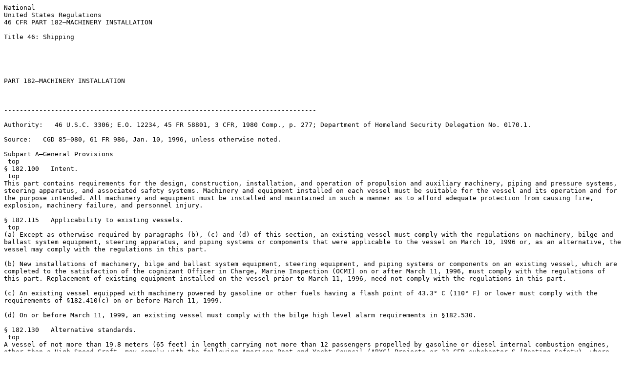

--- FILE ---
content_type: text/plain
request_url: http://cclme.org/collection/1-46CFR182.txt
body_size: 20195
content:
National
United States Regulations
46 CFR PART 182—MACHINERY INSTALLATION

Title 46: Shipping





PART 182—MACHINERY INSTALLATION



--------------------------------------------------------------------------------

Authority:   46 U.S.C. 3306; E.O. 12234, 45 FR 58801, 3 CFR, 1980 Comp., p. 277; Department of Homeland Security Delegation No. 0170.1. 

Source:   CGD 85–080, 61 FR 986, Jan. 10, 1996, unless otherwise noted. 

Subpart A—General Provisions
 top 
§ 182.100   Intent.
 top 
This part contains requirements for the design, construction, installation, and operation of propulsion and auxiliary machinery, piping and pressure systems, steering apparatus, and associated safety systems. Machinery and equipment installed on each vessel must be suitable for the vessel and its operation and for the purpose intended. All machinery and equipment must be installed and maintained in such a manner as to afford adequate protection from causing fire, explosion, machinery failure, and personnel injury.

§ 182.115   Applicability to existing vessels.
 top 
(a) Except as otherwise required by paragraphs (b), (c) and (d) of this section, an existing vessel must comply with the regulations on machinery, bilge and ballast system equipment, steering apparatus, and piping systems or components that were applicable to the vessel on March 10, 1996 or, as an alternative, the vessel may comply with the regulations in this part.

(b) New installations of machinery, bilge and ballast system equipment, steering equipment, and piping systems or components on an existing vessel, which are completed to the satisfaction of the cognizant Officer in Charge, Marine Inspection (OCMI) on or after March 11, 1996, must comply with the regulations of this part. Replacement of existing equipment installed on the vessel prior to March 11, 1996, need not comply with the regulations in this part.

(c) An existing vessel equipped with machinery powered by gasoline or other fuels having a flash point of 43.3° C (110° F) or lower must comply with the requirements of §182.410(c) on or before March 11, 1999.

(d) On or before March 11, 1999, an existing vessel must comply with the bilge high level alarm requirements in §182.530.

§ 182.130   Alternative standards.
 top 
A vessel of not more than 19.8 meters (65 feet) in length carrying not more than 12 passengers propelled by gasoline or diesel internal combustion engines, other than a High Speed Craft, may comply with the following American Boat and Yacht Council (ABYC) Projects or 33 CFR subchapter S (Boating Safety), where indicated in this part, in lieu of complying with those requirements:

(a) H–2—“Ventilation of Boats Using Gasoline”, or 33 CFR 183, subpart K, “Ventilation”;

(b) H–22—“DC Electric Bilge Pumps Operating Under 50 Volts”;

(c) H–24—“Gasoline Fuel Systems”, or 33 CFR 183, subpart J—“Fuel System”;

(d) H–25—“Portable Gasoline Fuel Systems for Flammable Liquids”;

(e) H–32—“Ventilation of Boats Using Diesel Fuel”;

(f) H–33—“Diesel Fuel Systems”;

(g) P–1—“Installation of Exhaust Systems for Propulsion and Auxiliary Engines”; and

(h) P–4—“Marine Inboard Engines”.

Subpart B—Propulsion Machinery
 top 
§ 182.200   General.
 top 
(a) Propulsion machinery must be suitable in type and design for propulsion requirements of the hull in which it is installed and capable of operating at constant marine load under such requirements without exceeding its designed limitations.

(b) All engines must have at least two means for stopping the engine(s) under any operating conditions. The fuel oil shutoff required at the engine by §182.455(b)(4) will satisfy one means of stopping the engine.

§ 182.220   Installations.
 top 
(a) Except as otherwise provided in this section, propulsion machinery installations must comply with the provisions of this part.

(b) The requirements for machinery and boilers for steam and electrically propelled vessels are contained in applicable regulations in subchapter F (Marine Engineering) and subchapter J (Electrical Engineering) of this chapter.

(c) Propulsion machinery of an unusual type for small passenger vessels must be given separate consideration and is subject to such requirements as determined necessary by the cognizant OCMI. These unusual types of propulsion machinery include:

(1) Gas turbine machinery installations;

(2) Air screws;

(3) Hydraulic jets; and

(4) Machinery installations using lift devices.

Subpart C—Auxiliary Machinery
 top 
§ 182.310   Installations.
 top 
(a) Auxiliary machinery of the internal combustion piston type must comply with the provisions of this part.

(b) Auxiliary machinery of the steam or gas turbine type will be given separate consideration and must meet the applicable requirements of subchapter F (Marine Engineering) of this chapter as determined necessary by the cognizant OCMI.

(c) Auxiliary boilers and heating boilers and their associated piping and fittings will be given separate consideration and must meet the applicable requirements of subchapter F (Marine Engineering) of this chapter as determined necessary by the cognizant OCMI, except that heating boilers must be tested or examined every three years.

§ 182.320   Water heaters.
 top 
(a) A water heater must meet the requirements of parts 53 and 63 of this chapter if rated at not more than 689 kPa (100 psig) and 121° C (250° F), except that an electric water heater is also acceptable if it:

(1) Has a capacity of not more than 454 liters (120 gallons);

(2) Has a heat input of not more than 58.6 kilowatts (200,000 Btu per hour);

(3) Is listed by Underwriters Laboratories (UL) under UL 174, “Household Electric Storage Tank Water Heaters,” UL 1453, “Electric Booster and Commercial Storage Tank Water Heaters,” or other standard specified by the Commandant; and

(4) Is protected by a pressure-temperature relief device.

(b) A water heater must meet the requirements of parts 52 and 63 of this chapter if rated at more than 689 kPa (100 psig) or 121° C (250° F). 

(c) A water heater must be installed and secured from rolling by straps or other devices to the satisfaction of the cognizant OCMI.

[CGD 85–080, 61 FR 986, Jan. 10, 1996; 61 FR 20557, May 7, 1996, as amended at 62 FR 51358, Sept. 30, 1997] 

§ 182.330   Pressure vessels.
 top 
All unfired pressure vessels must be installed to the satisfaction of the cognizant OCMI. The design, construction, and original testing of such unfired pressure vessels must meet the applicable requirements of subchapter F (Marine Engineering) of this chapter.

Subpart D—Specific Machinery Requirements
 top 
§ 182.400   Applicability.
 top 
(a) This subpart applies to all propulsion and auxiliary machinery installations of the internal combustion piston type.

(b) Requirements of this subpart that are only applicable to engines that use gasoline or other fuels having a flashpoint of 43.3° C (110° F) or lower are specifically designated in each section.

(c) Requirements of this subpart that are only applicable to engines that use diesel fuel or other fuels having a flashpoint of more than 43.3° C (110° F) are specifically designated in each section.

(d) Where no specific gasoline, diesel, or other fuel designation exists, the requirements of this subpart are applicable to all types of fuels and machinery.

§ 182.405   Fuel restrictions.
 top 
The use of alternative fuels, other than diesel fuel or gasoline, as fuel for an internal combustion engine will be reviewed on a case-by-case basis by the Commandant.

[CGD 85–080, 61 FR 986, Jan. 10, 1996, as amended by CGD 97–057, 62 FR 51050, Sept. 30, 1997] 

§ 182.410   General requirements.
 top 
(a) Starting motors, generators, and any spark producing device must be mounted as high above the bilges as practicable. Electrical equipment in spaces, compartments, or enclosures that contain machinery powered by, or fuel tanks for, gasoline or other fuels having a flashpoint of 43.3° C (110° F) or lower must be explosion-proof, intrinsically safe, or ignition protected for use in a gasoline atmosphere as required by §183.530 of this chapter.

(b) Gauges to indicate engine revolutions per minute (RPM), jacket water discharge temperature, and lubricating oil pressure must be provided for all propulsion engines installed in the vessel. The gauges must be readily visible at the operating station.

(c) An enclosed space containing machinery powered by gasoline or other fuels having a flash point of 43.3° C (110° F) or lower must be equipped with a flammable vapor detection device in compliance with §182.480.

(d) In systems and applications where flexible hoses are permitted to be clamped:

(1) Double hose clamping is required where practicable;

(2) The clamps must be of a corrosion resistant metallic material;

(3) The clamps must not depend on spring tension for their holding power; and

(4) Two clamps must be used on each end of the hose, or one hose clamp can be used if the pipe ends are expanded or beaded to provide a positive stop against hose slippage.

§ 182.415   Carburetors.
 top 
(a) All carburetors except the downdraft type must be equipped with integral or externally fitted drip collectors of adequate capacity and arranged so as to permit ready removal of fuel leakage. Externally fitted drip collectors, must be covered with flame screens. Drip collectors, where practicable, should automatically drain back to engine air intakes.

(b) All gasoline engines installed in a vessel, except outboard engines, must be equipped with an acceptable means of backfire flame control. Installation of backfire flame arresters bearing basic Approval Numbers 162.015 or 162.041 or engine air and fuel induction systems bearing basic Approval Numbers 162.042 or 162.043 may be continued in use as long as they are serviceable and in good condition. New installations or replacements must meet the applicable requirements of this section.

(c) The following are acceptable means of backfire flame control for gasoline engines:

(1) A backfire flame arrester complying with Society of Automotive Engineers (SAE) J–1928, “Devices Providing Backfire Flame Control for Gasoline Engines in Marine Applications,” or UL 1111, “Marine Carburetor Flame Arrestors,” and marked accordingly. The flame arrester must be suitably secured to the air intake with a flametight connection.

(2) An engine air and fuel induction system that provides adequate protection from propagation of backfire flame to the atmosphere equivalent to that provided by an acceptable backfire flame arrester. A gasoline engine utilizing an air and fuel induction system, and operated without an approved backfire flame arrester, must either include a reed valve assembly or be installed in accordance with SAE J–1928, or other standard specified by the Commandant.

(3) An arrangement of the carburetor or engine air induction system that will disperse any flames caused by engine backfire. The flames must be dispersed to the atmosphere outside the vessel in such a manner that the flames will not endanger the vessel, persons on board, or nearby vessels and structures. Flame dispersion may be achieved by attachments to the carburetor or location of the engine air induction system. All attachments must be of metallic construction with flametight connections and firmly secured to withstand vibration, shock, and engine backfire. Such installations do not require formal approval and labeling but must comply with this subpart.

(4) An engine air induction system on a vessel with an integrated engine-vessel design must be approved, marked, and tested under §162.043 in subchapter Q of this chapter, or other standard specified by the Commandant.

§ 182.420   Engine cooling.
 top 
(a) Except as otherwise provided in paragraphs (b), (c), (d), and (e) of this section, all engines must be water cooled and meet the requirements of this paragraph.

(1) The engine head, block, and exhaust manifold must be water-jacketed and cooled by water from a pump that operates whenever the engine is operating.

(2) A suitable hull strainer must be installed in the circulating raw water intake line of an engine cooling water system.

(3) A closed fresh water system may be used to cool the engine.

(b) An engine water cooling system on a vessel of not more than 19.8 meters (65 feet) in length carrying not more than 12 passengers, may comply with the requirements of ABYC Project P–4, “Marine Inboard Engines,” instead of the requirements of paragraph (a) of this section.

(c) On a vessel of not more than 19.8 meters (65 feet) in length carrying not more than 12 passengers, a propulsion gasoline engine may be air cooled when in compliance with the requirements of ABYC Project P–4.

(d) An auxiliary gasoline engine may be air cooled when:

(1) It has a self-contained fuel system and it is installed on an open deck; or

(2) On a vessel of not more than 19.8 meters (65 feet) in length carrying not more than 12 passengers, it is in compliance with the requirements of ABYC P–4.

(e) A propulsion or auxiliary diesel engine may be air cooled or employ an air cooled jacket water radiator when:

(1) Installed on an open deck and sufficient ventilation for machinery cooling is available;

(2) Installed in an enclosed or partially enclosed space for which ventilation for machinery cooling is provided, which complies with the requirement of §182.465(b), and other necessary safeguards are taken so as not to endanger the vessel; or

(3) Installed on a vessel of not more than 19.8 meters (65 feet) in length carrying not more than 12 passengers, in compliance with the requirements of ABYC Project P–4.

§ 182.422   Integral and non-integral keel cooler installations.
 top 
(a) A keel cooler installation used for engine cooling must be designed to prevent flooding.

(b) Except as provided in paragraph (e), a shutoff valve must be located where the cooler piping penetrates the shell, as near the shell as practicable, except where the penetration is forward of the collision bulkhead.

(c) The thickness of the inlet and discharge connections, outboard of the shutoff valves required by paragraph (b) of this section, must be at least Schedule 80.

(d) Short lengths of approved nonmetallic flexible hose, fixed by two hose clamps at each end of the hose, may be used at machinery connections for a keel cooler installation.

(e) Shutoff valves are not required for integral keel coolers. A keel cooler is considered integral to the hull if the following conditions are satisfied:

(1) The cooler structure is fabricated from material of the same thickness and quality as the hull;

(2) The flexible connections are located well above the deepest subdivision draft;

(3) The end of the structure is faired to the hull with a slope no greater than 4 to 1; and

(4) Full penetration welds are employed in the fabrication of the structure and its attachment to the hull.

[CGD 85–080, 61 FR 986, Jan. 10, 1996, as amended by USCG–2000–7790, 65 FR 58465, Sept. 29, 2000]

§ 182.425   Engine exhaust cooling.
 top 
(a) Except as otherwise provided in this paragraph, all engine exhaust pipes must be water cooled.

(1) Vertical dry exhaust pipes are permissible if installed in compliance with §§177.405(b) and 177.970 of this chapter.

(2) Horizontal dry exhaust pipes are permitted only if:

(i) They do not pass through living or berthing spaces;

(ii) They terminate above the deepest load waterline;

(iii) They are so arranged as to prevent entry of cold water from rough or boarding seas;

(iv) They are constructed of corrosion resisting material at the hull penetration; and

(v) They are installed in compliance with §§177.405(b) and 177.970 of this chapter.

(b) The exhaust pipe cooling water system must comply with the requirements of this paragraph.

(1) Water for cooling the exhaust pipe must be obtained from the engine cooling water system or a separate engine driven pump.

(2) Water for cooling the exhaust pipe, other than a vertical exhaust, must be injected into the exhaust system as near to the engine manifold as practicable. The water must pass through the entire length of the exhaust pipe.

(3) The part of the exhaust system between the point of cooling water injection and the engine manifold must be water-jacketed or effectively insulated and protected in compliance with §§177.405(b) and 177.970 of this chapter.

(4) Vertical exhaust pipes must be water-jacketed or suitably insulated as required by §182.430(g).

(5) When the exhaust cooling water system is separate from the engine cooling water system, a suitable warning device, visual or audible, must be installed at the operating station to indicate any reduction in normal water flow in the exhaust cooling system.

(6) A suitable hull strainer must be installed in the circulating raw water intake line for the exhaust cooling system.

(c) Engine exhaust cooling system built in accordance with the requirements of ABYC Project P–1, “Installation of Exhaust Systems for Propulsion and Auxiliary Machinery,” will be considered as meeting the requirements of this section.

[CGD 85–080, 61 FR 986, Jan. 10, 1996; 61 FR 20557, May 7, 1996]

§ 182.430   Engine exhaust pipe installation.
 top 
(a) The design of all exhaust systems must ensure minimum risk of injury to personnel. Protection must be provided in compliance with §177.970 of this chapter at such locations where persons or equipment might come in contact with an exhaust pipe.

(b) Exhaust gas must not leak from the piping or any connections. The piping must be properly supported by noncombustible hangers or blocks.

(c) The exhaust piping must be so arranged as to prevent backflow of water from reaching engine exhaust ports under normal conditions. 

(d) Pipes used for wet exhaust lines must be Schedule 80 or corrosion-resistant material and adequately protected from mechanical damage.

(e) Where flexibility is necessary, a section of flexible metallic hose may be used. Nonmetallic hose may be used for wet exhaust systems provided it is especially adapted to resist the action of oil, acid, and heat, has a wall thickness sufficient to prevent collapsing or panting, and is double clamped where practicable.

(f) Where an exhaust pipe passes through a watertight bulkhead, the watertight integrity of the bulkhead must be maintained. Noncombustible packing must be used in bulkhead penetration glands for dry exhaust systems. A wet exhaust pipe may be welded to a steel or equivalent bulkhead in way of a penetration and a fiberglass wet exhaust pipe may be fiberglassed to a fiberglass reinforced plastic bulkhead if suitable arrangements are provided to relieve the stresses resulting from the expansion of the exhaust piping.

(g) A dry exhaust pipe must:

(1) If it passes through a combustible bulkhead or partition, be kept clear of, and suitably insulated or shielded from, combustible material.

(2) Be provided with noncombustible hangers and blocks for support.

(h) An exhaust pipe discharge terminating in a transom must be located as far outboard as practicable so that exhaust gases cannot reenter the vessel.

(i) Arrangements must be made to provide access to allow complete inspection of the exhaust piping throughout its length.

(j) An exhaust installation subject to pressures in excess of 105 kPa (15 psig) gauge or having exhaust pipes passing through living or working spaces must meet the material requirements of part 56 of subchapter F (Marine Engineering) of this chapter.

(k) Engine exhaust installations built in accordance with the requirements of ABYC Project P–1, will be considered as meeting the requirements of this section.

[CGD 85–080, 61 FR 986, Jan. 10, 1996; 61 FR 20557, May 7, 1996; 61 FR 24464, May 15, 1996, as amended at 62 FR 51358, Sept. 30, 1997] 

§ 182.435   Integral fuel tanks.
 top 
(a) Gasoline fuel tanks must be independent of the hull.

(b) Diesel fuel tanks may not be built integral with the hull of a vessel unless the hull is made of:

(1) Steel;

(2) Aluminum; or

(3) Fiber reinforced plastic when:

(i) Sandwich construction is not used; or

(ii) Sandwich construction is used with only a core material of closed cell polyvinyl chloride or equivalent.

(c) During the initial inspection for certification of a vessel, integral fuel tanks must withstand a hydrostatic pressure test of 35 kPa (5 psig), or the maximum pressure head to which they may be subjected in service, whichever is greater. A standpipe of 3.5 meters (11.5 feet) in height attached to the tank may be filled with water to accomplish the 35 kPa (5 psig) test.

[CGD 85–080, 61 FR 986, Jan. 10, 1996, as amended at 62 FR 51358, Sept. 30, 1997]

§ 182.440   Independent fuel tanks.
 top 
(a) Materials and construction. Independent fuel tanks must be designed and constructed of materials in compliance with the requirements of this paragraph.

(1) The material used and the minimum thickness allowed must be as indicated in Table 182.440(a)(1), except that other materials that provide equivalent safety may be approved for use under paragraph (a)(3) of this section. Tanks having a capacity of more than 570 liters (150 gallons) must be designed to withstand the maximum head to which they may be subjected in service, but in no case may the thickness be less than that specified in Table 182.440(a)(1).
 

                                                                   Table 182.440(a)(1)
--------------------------------------------------------------------------------------------------------------------------------------------------------
                                     ASTM                     Thickness in millimeters (inches) and [gage number] 1 vs. tank capacities for:
                                 specification  --------------------------------------------------------------------------------------------------------
                               (latest edition)
           Material            [see also §     4 to 300 liter (1 to 80 gal)     More than 300 liter (80 gal) and
                                175.600 of this                tanks                not more than 570 liter (150 gal)   Over 570 liter (150 gal) 2 tanks
                                   chapter]                                                       tanks
--------------------------------------------------------------------------------------------------------------------------------------------------------
Nickel-cooper................  B127, hot rolled  0.94 (0.037) [USSG 20] \3\.......  1.27 (0.050) [USSG 18]...........  2.72 (0.107) [USSG 12]
                                sheet or plate.
Copper-nickel 4..............  B122, UNS alloy   1.14 (0.045) [AWG 17]............  1.45 (0.057) [AWG 15]............  3.25 (0.128) [AWG 8]
                                C71500.
Copper 4.....................  B152, UNS alloy   1.45 (0.057) [AWG 15]............  2.06 (0.081) [AWG 12]............  4.62 (0.182) [AWG 5]
                                C11000.
Copper-silicon 4.............  B 96, alloys      1.29 (0.051) [AWG 16]............  1.63 (0.064) [AWG 14]............  3.66 (0.144) [AWG 7]
                                C65100 and
                                C65500.
Steel or iron 5, 6...........  * * * * *         1.90 (0.0747) [MSG 14]...........  2.66 (0.1046) [MSG 12]...........  4.55 (0.1793) [MSG 7]
Aluminum 7...................  B209, alloy       6.35 (0.250) [USSG 3]............  6.35 (0.250) [USSG 3]............  6.35 (0.250) [USSG 3]
                                5052, 5083,
                                5086.
Fiber reinforced plastic.....  * * * * *         As required 8....................  As required 8....................  As required 8
--------------------------------------------------------------------------------------------------------------------------------------------------------
\1\ The gage numbers used in this table may be found in many standard engineering reference books. The letters ``USSG'' stand for ``U.S. Standard
  Gage,'' which was established by the act of March 3, 1892 (15 U.S.C. 206), for sheet and plate iron and steel. The letters ``AWG'' stand for
  ``American Wire Gage'' (or Brown and Sharpe Gage) for nonferrous sheet thicknesses. The letters ``MSG'' stand for ``Manufacturers' Standard Gage'' for
  sheet steel thickness.
\2\ Tanks over 1514 liters (400 gallons) shall be designed with a factor of safety of four on the ultimate strength of the material used with a design
  head of not less than 1220 millimeters (4 feet) of liquid above the top of the tank.
\3\ Nickel-copper not less than 0.79 millimeter (0.031 inch) [USSG 22] may be used for tanks up to 114-liter (30-gallon) capacity.
\4\ Acceptable only for gasoline service.
\5\ Gasoline fuel tanks constructed of iron or steel, which are less than 5 millimeter (0.1875) inch) thick, shall be galvanized inside and outside by
  the hot dip process. Tanks intended for use with diesel oil shall not be internally galvanized.
\6\ Stainless steel tanks are not included in this category.
\7\ Anodic to most common metals. Avoid dissimilar metal contact with tank body.
\8\ The requirements of § 182.440(a)(2) apply.


(2) Fiber reinforced plastic may be used for diesel fuel tanks under the following provisions:

(i) The materials must be fire retardant. Flammability of the material must be determined by the standard test methods in America Society for Testing and Materials (ASTM) D635, “Rate of Burning and/or Extent and Time of Burning of Self-supporting Plastics in a Horizontal Position,” and ASTM D2863, “Measuring the Minimum Oxygen Concentration to Support Candle-like Combustion of Plastics (Oxygen Index),” or other standard specified by the Commandant. The results of these tests must show that the average extent of burning is less than 10 millimeters (0.394 inches), the average time of burning is less than 50 seconds, and the limiting oxygen index is greater than 21.

(ii) Tanks must meet UL 1102, “Non integral Marine Fuel Tanks,” or other standard specified by the Commandant. Testing may be accomplished by an independent laboratory or by the fabricator to the satisfaction of the OCMI.

(iii) Tanks must be designed to withstand the maximum heat to which they may be subjected to in service.

(iv) Installation of nozzles, flanges or other fittings for pipe connections to the tanks must be acceptable to the cognizant OCMI.

(v) Baffle plates, if installed, must be of the same material and not less than the minimum thickness of the tank walls. Limber holes at the bottom and air holes at the top of all baffles must be provided. Baffle plates must be installed at the time the tests required by UL Standard 1102, or other standard specified by the Commandant, are conducted.

(3) Materials other than those listed in Table 182.440(a)(1) must be approved by the Commandant. An independent tank using material approved by the Commandant under this paragraph must meet the testing requirements of UL Standard 1102, or other standard specified by the Commandant. Testing may be accomplished by an independent laboratory or by the fabricator to the satisfaction of the OCMI.

(4) Tanks with flanged-up top edges that may trap and hold moisture are prohibited.

(5) Openings for fill pipes, vent pipes, and machinery fuel supply pipes, and openings for fuel level gauges, where used, must be on the topmost surfaces of tanks. Tanks may not have any openings in bottoms, sides, or ends, except for:

(i) An opening fitted with a threaded plug or cap installed for tank cleaning purposes; and

(ii) In a diesel fuel tank, openings for supply piping and tubular gauge glasses.

(6) All tank joints must be welded or brazed. Lap joints may not be used.

(7) Nozzles, flanges, or other fittings for pipe connections to a metal tank must be welded or brazed to the tank. Tank openings in way of pipe connections must be properly reinforced where necessary. Where fuel level gauges are used on a metal tank, the flanges to which gauge fittings are attached must be welded or brazed to the tank. No tubular gauge glasses may be fitted to gasoline fuel tanks. Tubular gauge glasses, if fitted to diesel fuel tanks, must be of heat resistant materials, adequately protected from mechanical damage, and provided at the tank connections with devices that will automatically close in the event of rupture of the gauge or gauge lines.

(8) A metal tank exceeding 760 millimeters (30 inches) in any horizontal dimension must:

(i) Be fitted with vertical baffle plates, which meet subparagraph (a)(9) of this section, at intervals not exceeding 760 millimeters (30 inches) to provide strength and to control the excessive surge of fuel; or 

(ii) The owner shall submit calculations to the cognizant OCMI demonstrating the structural adequacy of the tank in a fully loaded static condition and in a worst case dynamic (sloshing) condition.

(9) Baffle plates, where required in metal tanks, must be of the same material and not less than the minimum thickness required in the tank walls and must be connected to the tank walls by welding or brazing. Limber holes at the bottom and air holes at the top of all baffles must be provided.

(10) Iron or steel diesel fuel tanks must not be galvanized on the interior. Galvanizing, paint, or other suitable coating must be used to protect the outside of iron and steel diesel fuel tanks and the inside and outside of iron and steel gasoline fuel tanks.

(b) Location and installation. Independent fuel tanks must be located and installed in compliance with the requirements of this paragraph.

(1) Fuel tanks must be located in, or as close as practicable to, machinery spaces.

(2) Fuel tanks and fittings must be so installed as to permit examination, testing, or removal for cleaning with minimum disturbance to the hull structure.

(3) Fuel tanks must be adequately supported and braced to prevent movement. The supports and braces must be insulated from contact with the tank surfaces with a nonabrasive and nonabsorbent material.

(4) All fuel tanks must be electrically bonded to a common ground.

(c) Tests. Independent fuel tanks must be tested in compliance with the requirements of this part prior to being used to carry fuel.

(1) Prior to installation, tanks vented to the atmosphere must be hydrostatically tested to, and must withstand, a pressure of 35 kPa (5 psig) or 1 1/2 times the maximum pressure head to which they may be subjected in service, whichever is greater. A standpipe of 3.5 meters (11.5 feet) in height attached to the tank may be filled with water to accomplish the 35 kPa (5 psig) test. Permanent deformation of the tank will not be cause for rejection unless accompanied by leakage.

(2) After installation of the fuel tank on a vessel, the complete installation must be tested in the presence of a marine inspector, or individual specified by the cognizant OCMI, to a heat not less than that to which the tank may be subjected in service. Fuel may be used as the testing medium.

(3) All tanks not vented to the atmosphere must be constructed and tested in accordance with §182.330 of this part.

(d) Alternative procedures. A vessel of not more than 19.8 meters (65 feet) in length carrying not more than 12 passengers, with independent gasoline fuel tanks built in accordance with ABYC Project H–24, or 33 CFR 183, subpart J, or with independent diesel fuel tanks built in accordance with ABYC Project H–33, will be considered as meeting the requirements of this section. However, tanks must not be fabricated from any material not listed in Table 182.440(a)(1) without approval by the Commandant under paragraph (a)(3) of this section.

[CGD 85–080, 61 FR 986, Jan. 10, 1996, as amended by USCG–1999–5151, 64 FR 67186, Dec. 1, 1999]

§ 182.445   Fill and sounding pipes for fuel tanks.
 top 
(a) Fill pipes for fuel tanks must be not less than 40 millimeters (1.5 inches) nominal pipe size.

(b) There must be a means of accurately determining the amount of fuel in each fuel tank either by sounding, through a separate sounding pipe or a fill pipe, or by an installed marine type fuel gauge.

(c) Where sounding pipes are used, their openings must be at least as high as the opening of the fill pipe and they must be kept closed at all times except during sounding.

(d) Fill pipes and sounding pipes must be so arranged that overflow of liquid or vapor cannot escape to the inside of the vessel.

(e) Fill pipes and sounding pipes must run as directly as possible, preferably in a straight line, from the deck connection to the top of the tank. Such pipes must terminate on the weather deck and must be fitted with shutoff valves, watertight deck plates, or screw caps, suitably marked for identification. Gasoline fill pipes and sounding pipes must extend to within one-half of their diameter from the bottom of the tank. Diesel fill pipes and sounding pipes may terminate at the top of the tank.

(f) A vessel of not more than 19.8 meters (65 feet) carrying not more than 12 passengers, with a gasoline fuel system built in accordance with ABYC Project H–24, or 33 CFR 183, subpart J, or with a diesel fuel system built in accordance with ABYC Project H–33, will be considered as meeting the requirements of this section.

(g) Where a flexible fill pipe section is necessary, suitable flexible tubing or hose having high resistance to salt water, petroleum oils, heat and vibration, may be used. Such hose must overlap metallic pipe ends at the least 1 1/2 times the pipe diameter and must be secured at each end by clamps. The flexible section must be accessible and as near the upper end of the fill pipe as practicable. When the flexible section is a nonconductor of electricity, the metallic sections of the fill pipe separated thereby must be joined by a conductor for protection against generation of a static charge when filling with fuel.

§ 182.450   Vent pipes for fuel tanks.
 top 
(a) Each unpressurized fuel tank must be fitted with a vent pipe connected to the highest point of the tank.

(b) The net cross sectional area of the vent pipe for a gasoline fuel tank must not be less than that of 19 millimeters (0.75 inches) outer diameter (O.D.) tubing (0.9 millimeter (0.035 Inch) wall thickness, 20 gauge), except that, where the tank is filled under pressure, the net cross sectional area of the vent pipe must be not less than that of the fill pipe.

(c) The minimum net cross sectional area of the vent pipe for diesel fuel tanks must be as follows:

(1) Not less than the cross sectional area of 16 millimeters (0.625 inches) outer diameter (O.D.) tubing (0.9 millimeter (0.035-inch) wall thickness, 20 gauge), if the fill pipe terminates at the top of the tank;

(2) Not less than the cross sectional area of 19 millimeters (0.75 inches) O.D. tubing (0.9 millimeter (0.035-inch) wall thickness, 20 gauge), if the fill pipe extends into the tank; and

(3) Not less than the cross sectional area of the fill pipe if the tank is filled under pressure.

(d) The discharge ends of fuel tank vent pipes must terminate on the hull exterior as high above the waterline as practicable and remote from any hull openings, or they must terminate in U-bends as high above the weather deck as practicable and as far as practicable from openings into any enclosed spaces. Vent pipes terminating on the hull exterior must be installed or equipped to prevent the accidental contamination of the fuel by water under normal operating conditions.

(e) The discharge ends of fuel tank vent pipes must be fitted with removable flame screens or flame arresters. The flame screens must consist of a single screen of corrosion resistant wire of at least 30×30 mesh. The flame screens or flame arresters must be of such size and design as to prevent reduction in the net cross sectional area of the vent pipe and permit cleaning or renewal of the flame screens or arrester elements.

(f) A vessel of not more than 19.8 meters (65 feet) in length carrying not more than 12 passengers, with fuel gasoline tank vents built in accordance with ABYC Project H–24, or 33 CFR 183, subpart J, or with diesel fuel tank vents built in accordance with ABYC Project H–33, will be considered as meeting the requirements of this section.

(g) Where a flexible vent pipe section is necessary, suitable flexible tubing or hose having high resistance to salt water, petroleum oils, heat and vibration, may be used. Such hose must overlap metallic pipe ends at least 1 1/2 times the pipe diameter and must be secured at each end by clamps. The flexible section must be accessible and as near the upper end of the vent pipe as practicable.

(h) Fuel tank vent pipes shall be installed to gradient upward to prevent fuel from being trapped in the line.

§ 182.455   Fuel piping.
 top 
(a) Materials and workmanship. The materials and construction of fuel lines, including pipe, tube, and hose, must comply with the requirements of this paragraph.

(1) Fuel lines must be annealed tubing of copper, nickel-copper, or copper-nickel having a minimum wall thickness of 0.9 millimeters (0.035 inch) except that:

(i) Diesel fuel piping of other materials, such as seamless steel pipe or tubing, which provide equivalent safety may be used;

(ii) Diesel fuel piping of aluminum is acceptable on aluminum hull vessels provided it is a minimum of Schedule 80 wall thickness; and 

(iii) when used, flexible hose must meet the requirements of §182.720(e) of this part.

(2) Tubing connections and fittings must be of nonferrous drawn or forged metal of the flared type except that flareless fittings of the non-bite type may be used when the tubing system is of nickel-copper or copper-nickel. When making tube connections, the tubing must be cut square and flared by suitable tools. Tube ends must be annealed before flaring.

(3) Cocks are prohibited except for the solid bottom type with tapered plugs and union bonnets.

(4) Valves for gasoline fuel must be of a suitable nonferrous type. 

(b) Installation. The installation of fuel lines, including pipe, tube, and hose, must comply with the requirements of this paragraph.

(1) Gasoline fuel lines must be connected at the top of the fuel tank and run at or above the level of the tank top to a point as close to the engine connection as practicable, except that lines below the level of the tank top are permitted if equipped with anti-siphon protection.

(2) Diesel fuel lines may be connected to the fuel tank at or near the bottom of the tank.

(3) Fuel lines must be accessible, protected from mechanical injury, and effectively secured against excessive movement and vibration by the use of soft nonferrous metal straps which have no sharp edges and are insulated to protect against corrosion. Where passing through bulkheads, fuel lines must be protected by close fitting ferrules or stuffing boxes. All fuel lines and fittings must be accessible for inspection.

(4) Shutoff valves, installed so as to close against the fuel flow, must be fitted in the fuel supply lines, one at the tank connection and one at the engine end of the fuel line to stop fuel flow when servicing accessories. The shutoff valve at the tank must be manually operable from outside the compartment in which the valve is located, preferably from an accessible position on the weather deck. If the handle to the shutoff valve at the tank is located inside the machinery space, it must be located so that the operator does not have to reach more than 300 millimeters (12 inches) into the machinery space and the valve handle must be shielded from flames by the same material the hull is constructed of, or some noncombustible material. Electric solenoid valves must not be used, unless used in addition to the manual valve.

(5) A loop of copper tubing or a short length of flexible hose must be installed in the fuel supply line at or near the engines. The flexible hose must meet the requirements of §182.720(e).

(6) A suitable metal marine type strainer, meeting the requirements of the engine manufacturer, must be fitted in the fuel supply line in the engine compartment. Strainers must be leak free. Strainers must be the type of opening on top for cleaning screens. A drip pan fitted with flame screen must be installed under gasoline strainers. Fuel filter and strainer bowls must be highly resistant to shattering due to mechanical impact and resistant to failure due to thermal shock. Fuel filters fitted with bowls of other than steel construction must be approved by the Commandant and be protected from mechanical damage. Approval of bowls of other than steel construction will specify if a flame shield is required.

(7) All accessories installed in the fuel line must be independently supported.

(8) Outlets in gasoline fuel lines that would permit drawing fuel below deck, for any purpose, are prohibited.

(9) Valves for removing water or impurities from diesel fuel in water traps or stainers are permitted. These valves must be provided with caps or plugs to prevent fuel leakage.

(c) Alternative procedures. A vessel of not more than 19.8 meters (65 feet) carrying no more than 12 passengers, with machinery powered by gasoline and a fuel system built in accordance with ABYC Project H–24, or 33 CFR 183, subpart J, or with machinery powered by diesel fuel and a fuel system built in accordance with ABYC Project H–33, will be considered as meeting the requirements of this section.

[CGD 85–080, 61 FR 986, Jan. 10, 1996, as amended by USCG–2001–10224, 66 FR 48621, Sept. 21, 2001; USCG–2004–18884, 69 FR 58351, Sept. 30, 2004] 

§ 182.458   Portable fuel systems.
 top 
(a) Portable fuel systems, including portable tanks and related fuel lines and accessories, are prohibited except where used for portable dewatering pumps or outboard motor installations.

(b) The design, construction and stowage of portable tanks and related fuel lines and accessories must meet the requirements of ABYC Project H–25, “Portable Gasoline Fuel systems for Flammable Liquids,” or other standard specified by the Commandant.

[CGD 85–080, 61 FR 986, Jan. 10, 1996, as amended by CGD 97–057, 62 FR 51050, Sept. 30, 1997; CGD 85–080, 62 FR 51358, Sept. 30, 1997]

§ 182.460   Ventilation of spaces containing machinery powered by, or fuel tanks for, gasoline.
 top 
(a) A space containing machinery powered by, or fuel tanks for, gasoline must have a ventilation system that complies with this section and consists of:

(1) For an enclosed space:

(i) At least two natural ventilation supply ducts located at one end of the space and that extend to the lowest part of the space or to the bilge on each side of the space; and

(ii) A mechanical exhaust system consisting of at least two ventilation exhaust ducts located at the end of the space opposite from where the supply ducts are fitted, which extend to the lowest part of the bilge of the space on each side of the space, and which are led to one or more powered exhaust blowers; and

(2) For a partially enclosed space, at least one ventilation duct installed in the forward part of the space and one ventilation duct installed in the after part of the space, or as otherwise required by the cognizant OCMI. Ducts for partially enclosed spaces must have cowls or scoops as required by paragraph (i) of this section.

(b) A mechanical exhaust system required by paragraph (a)(1)(ii) of this section must be such as to assure the air changes as noted in Table 182.460(b) depending upon the size of the space.
 

                            Table 182.460(b)
------------------------------------------------------------------------
      Size of space in cubic meters (feet)
------------------------------------------------- Minutes per air change
          Over                   Not over
------------------------------------------------------------------------
                0                 14 (500)                        2
         14 (500)             28.50 (1000)                        3
     28.50 (1000)                43 (1500)                        4
        43 (1500)        .......................                  5
------------------------------------------------------------------------


(c) An exhaust blower motor may not be installed in a duct, and if mounted in any space required to be ventilated by this section, must be located as high above the bilge as practicable. Blower blades must be nonsparking with reference to their housings.

(d) Where a fixed gas fire extinguishing system is installed in a space, all powered exhaust blowers for the space must automatically shut down upon release of the extinguishing agent.

(e) Exhaust blower switches must be located outside of any space required to be ventilated by this section, and must be of the type interlocked with the starting switch and the ignition switch so that the blowers are started before the engine starter motor circuit or the engine ignition is energized. A red warning sign at the switch must state that the blowers must be operated prior to starting the engines for the time sufficient to insure at least one complete change of air in the space served.

(f) The area of the ventilation ducts must be sufficient to limit the air velocity to a maximum of 10 meters per second (2,000 feet per minute). A duct may be of any shape, provided that in no case will one cross sectional dimension exceed twice the other.

(g) A duct must be so installed that ordinary collection of water in the bilge will not block vapor flow.

(h) A duct must be of rigid permanent construction, which does not allow any appreciable vapor flow except through normal openings, and made of the same material as the hull or of noncombustible material. The duct must lead as directly as possible from its intake opening to its terminus and be securely fastened and supported.

(i) A supply duct must be provided at its intake opening with a cowl or scoop having a free area not less than twice the required duct area. When the cowl or scoop is screened, the mouth area must be increased to compensate for the area of the screen wire. A cowl or scoop must be kept open at all times except when the weather is such as to endanger the vessel if the openings are not temporarily closed.

(j) Dampers may not be fitted in a supply duct.

(k) A duct opening may not be located where the natural flow of air is unduly obstructed, adjacent to possible sources of vapor ignition, or where exhaust air may be taken into a supply duct.

(l) Provision must be made for closing all supply duct cowls or scoops and exhaust duct discharge openings for a space protected by a fixed gas extinguishing system. All closure devices must be readily available and mounted in the vicinity of the vent.

(m) A vessel of not more than 19.8 meters (65 feet) in length carrying not more than 12 passengers, with ventilation installations in accordance with ABYC Project H–2, “Ventilation of Boats Using Gasoline,” or 33 CFR 183, subpart K, “Ventilation,” will be considered as meeting the requirements of this section.

[CGD 85–080, 61 FR 986, Jan. 10, 1996, as amended by CGD 97–057, 62 FR 51050, Sept. 30, 1997] 

§ 182.465   Ventilation of spaces containing diesel machinery.
 top 
(a) A space containing diesel machinery must be fitted with adequate means such as dripproof ventilators, ducts, or louvers, to provide sufficient air for proper operation of main engines and auxiliary engines.

(b) Air-cooled propulsion and auxiliary diesel engines installed below deck, as permitted by §182.420, must be fitted with air supply ducts or piping from the weather deck. The ducts or piping must be so arranged and supported to be capable of safely sustaining stresses induced by weight and engine vibration and to minimize transfer of vibration to the supporting structure. Prior to installation of ventilation system for such engines, plans or sketches showing machinery arrangement including air supplies, exhaust stack, method of attachment of ventilation ducts to the engine, location of spark arresting mufflers and capacity of ventilation blowers must be submitted to the cognizant OCMI for approval.

(c) A space containing diesel machinery must be fitted with at least two ducts to furnish natural or powered supply and exhaust ventilation. The total inlet area and the total outlet area of each ventilation duct may not be less than one square inch for each foot of beam of the vessel. These minimum areas must be increased as necessary when the ducts are considered as part of the air supply to the engines.

(d) A duct must be of rigid permanent construction, which does not allow any appreciable vapor flow except through normal openings, and made of the same material as the hull or of noncombustible material. The duct must lead as directly as possible from its intake opening to its terminus and be securely fastened and supported.

(e) A supply duct must be provided with a cowl or scoop having a free area not less than twice the required duct area. When the cowl or scoop is screened, the mouth area must be increased to compensate for the area of the screen wire. A cowl or scoop must be kept open at all times except when the weather is such as to endanger the vessel if the openings are not temporarily closed.

(f) Dampers may not be fitted in a supply duct.

(g) A duct opening may not be located where the natural flow of air is unduly obstructed, adjacent to possible sources of vapor ignition, or where exhaust air may be taken into a supply duct.

(h) provision must be made for closing all supply duct cowls or scoops and exhaust duct discharge openings for a space protected by a fixed gas extinguishing system. All closure devices must be readily available and mounted in the vicinity of the vent.

(i) A vessel of not more than 19.8 meters (65 feet) in length carrying not more than 12 passengers, with ventilation installations in accordance with ABYC Project H–32, “Ventilation of Boats Using Diesel Fuel,” will be considered as meeting the requirements of this section.

§ 182.470   Ventilation of spaces containing diesel fuel tanks.
 top 
(a) Unless provided with ventilation that complies with §182.465, a space containing a diesel fuel tank and no machinery must meet the requirements of this section.

(1) A space of 14 cubic meters (500 cubic feet) or more in volume must have a gooseneck vent of not less than 65 millimeters (2.5 inches) in diameter.

(2) A space of less than 14 cubic meters (500 cubic feet) in volume must have a gooseneck vent of not less than 40 millimeters (1.5 inches) in diameter.

(b) Vent openings may not be located adjacent to possible sources of vapor ignition.

(c) A vessel of not more than 19.8 meters (65 feet) in length carrying not more than 12 passengers, with ventilation installations in accordance with ABYC Project H–32, “Ventilation of Boats Using Diesel Fuel,” will be considered as meeting the requirements of this section.

§ 182.480   Flammable vapor detection systems.
 top 
(a) A flammable vapor detection system required by §182.410(c) must meet UL Standard 1110, “Marine Combustible Gas Indicators,” or be approved by an independent laboratory.

(b) Procedures for checking the proper operation of a flammable vapor detection system must be posted at the primary operating station. The system must be self-monitoring and include a ground fault indication alarm.

(c) A flammable vapor detection system must be operational for 30 seconds prior to engine startup and continue sensing the entire time the engine is running.

(d) A flammable vapor detection system must provide a visual and audible alarm at the operating station.

(e) A sensor must be located above the expected bilge water level in the following locations:

(1) The lowest part of a machinery space;

(2) The lowest part of a space containing a fuel tank when separate from the machinery space; and

(3) Any other location when required by the cognizant OCMI.

(f) A flammable vapor detection system must be installed so as to permit calibration in a vapor free atmosphere.

(g) Electrical connections, wiring, and components for a flammable vapor detection system must comply with part 183 of this chapter.

(h) An operation and maintenance manual for the flammable vapor detection system must be kept onboard.

Subpart E—Bilge and Ballast Systems
 top 
§ 182.500   General.
 top 
(a) A vessel must be provided with a satisfactory arrangement for draining any watertight compartment, other than small buoyancy compartments, under all practicable conditions. Sluice valves are not permitted in watertight bulkheads.

(b) A vessel of not more than 19.8 meters (65 feet) in length carrying not more than 12 passengers may meet the requirements of ABYC Project H–22, “DC Electric Bilge Pumps Operating Under 50 Volts,” in lieu of the requirements of this subpart, provided that each watertight compartment, other than small buoyancy compartments and the compartment forward of the collision bulkhead, is provided with a means for dewatering.

(c) Special consideration may be given to vessels, such as high speed craft, which have a high degree of subdivision and utilize numerous small buoyancy compartments. Where the probability of flooding of the space is limited to external hull damage, compartment drainage may be omitted provided it can be shown by stability calculations, submitted to the cognizant OCMI, that the safety of the vessel will not be impaired.

§ 182.510   Bilge piping system.
 top 
(a) A vessel of at least 7.9 meters (26 feet) in length must be provided with individual bilge lines and bilge suctions for each watertight compartment, except that the space forward of the collision bulkhead need not be fitted with a bilge suction line when the arrangement of the vessel is such that ordinary leakage may be removed from this compartment by the use of a hand portable bilge pump or other equipment, and such equipment is provided.

(b) A bilge pipe in a vessel of not more than 19.8 meters (65 feet) in length must be not less than 25 millimeters (1 inch) nominal pipe size. A bilge pipe in a vessel of more than 19.8 meters (65 feet) in length must be not less than 40 millimeters (1.5 inches) nominal pipe size. A bilge suction must be fitted with a suitable strainer having an open area not less than three times the area of the bilge pipe.

(c) Except when individual pumps are provided for separate spaces, individual bilge suction lines must be led to a central control point or manifold and provided with a stop valve at the control point or manifold and a check valve at some accessible point in the bilge line. A stop-check valve located at a control point or manifold will meet the requirements for both a stop valve and a check valve.

(d) A bilge pipe piercing the collision bulkhead must be fitted with a screw-down valve located on the forward side of the collision bulkhead and operable from the weather deck, or, if it is readily accessible under service conditions, a screw-down valve without a reach rod may be fitted to the bilge line on the after side of the collision bulkhead.

§ 182.520   Bilge pumps.
 top 
(a) A vessel must be provided with bilge pumps in accordance with Table 182.520(a). A second power pump is an acceptable alternative to a hand pump if it is supplied by a source of power independent of the first power bilge pump. Individual power pumps used for separate spaces are to be controlled from a central control point and must have a light or other visual means at the control point to indicate operation.
 

                                                Table 182.520(a)
----------------------------------------------------------------------------------------------------------------
                                                                                        Min. capacity  required
     Number of passengers            Length of vessel          Bilge pumps required     per pump ltrs/min (gal/
                                                                                                  min)
----------------------------------------------------------------------------------------------------------------
Any number....................  More than 19.8 m (65 ft)..  2 fixed power pumps......  190 LPM
                                                                                       (50 GPM).
More than 49 passengers and     Not more than 19.8 m (65    1 fixed power pump and...  95 LPM (25 GPM).
 all ferry vessels.              ft).
                                                            1 portable hand pump.....  38 LPM (10 GPM).
Not more than 49 passengers     7.9 m, 26 feet up to 19.8   1 fixed power pump and 1   38 LPM (10 GPM).
 (Other than ferry vessels).     m (65 ft).                  portable hand pump or.
                                                            1 fixed hand pump and....  38 LPM (10 GPM).
                                                            1 portable hand pump.....  19 LPM (5 GPM).
                                Less than 7.9 m (26 ft)...  1 portable hand pump.....  19 LPM (5 GPM).
----------------------------------------------------------------------------------------------------------------


(b) A portable hand bilge pump must be:

(1) Capable of pumping water, but not necessarily simultaneously, from all watertight compartments; and

(2) Provided with suitable suction hose capable of reaching the bilge of each watertight compartment and discharging overboard.

(c) Each fixed power bilge pump must be self priming. It may be driven off the main engine or other source of power. It must be permanently connected to the bilge manifold and may also be connected to the fire main. If of sufficient capacity, a power bilge pump may also serve as a fire pump.

(d) Where two fixed power bilge pumps are installed, they must be driven by different sources of power. If one pump is driven off the main engine in a single propulsion engine installation, the other must be independently driven. In a twin propulsion engine installation, each pump may be driven off a different propulsion engine.

(e) A submersible electric bilge pump may be used as a power bilge pump required by Table 182.520(a) only on a vessel of not more than 19.8 meters (65 feet) in length carrying not more than 49 passengers, other than a ferry, provided that:

(1) The pump is listed by Underwriters' Laboratories Inc. or another independent laboratory;

(2) The pump is used to dewater not more than one watertight compartment; 

(3) The pump is permanently mounted;

(4) The pump is equipped with a strainer that can be readily inspected and cleaned without removal;

(5) The pump discharge line is suitably supported;

(6) The opening in the hull for the pump discharge is placed as high above the waterline as possible;

(7) A positive shutoff valve is installed at the hull penetration; and

(8) The capacity of the electrical system, including wiring, and size and number of batteries, is designed to allow all bilge pumps to be operated simultaneously.

(f) A flexible tube or hose may be used instead of fixed pipe for the discharge line of a submersible electric bilge pump provided the hose or tube does not penetrate any required watertight bulkheads and is:

(1) Of good quality and of substantial construction, suitable for the intended use; and

(2) Highly resistant to salt water, petroleum oil, heat, and vibration.

(g) If a fixed hand pump is used to comply with Table 182.520(a), it must be permanently connected to the bilge system.

(h) On a vessel of not more than 19.8 meters (65 feet) in length, a power driven fire pump required by §181.300 of this chapter may serve as a fixed power bilge pump required by this subpart, provided it has the minimum flow rate required by Table 182.520(a).

(i) On a vessel of more than 19.8 meters (65 feet) in length, a power driven fire pump required by §181.300 of this subchapter may serve as one of the two fixed power bilge pumps required by this subpart, provided:

(1) The bilge and fire pump systems are interconnected;

(2) The dedicated bilge pump is capable of pumping the bilges at the same time the fire/bilge pump charges the firemain; and

(3) Stop valves and check valves are installed in the piping to isolate the systems during simultaneous operation and prevent possible flooding through the bilge system.

(j) A catamaran vessel must be equipped with bilge pumps for each hull, as if each hull is a separate vessel, in accordance with Table 182.520(a), except where:

(1) One dedicated pump is located in each hull;

(2) Each dedicated pump is driven by an independent source of power; and 

(3) The bilge system is permanently cross connected between hulls.

[CGD 85–080, 61 FR 986, Jan. 10, 1996; 61 FR 20557, May 7, 1996, as amended by CGD 97–057, 62 FR 51050, Sept. 30, 1997; CGD 85–080, 62 FR 51358, Sept. 30, 1997] 

§ 182.530   Bilge high level alarms.
 top 
(a) On a vessel of at least 7.9 meters (26 feet) in length, a visual and audible alarm must be provided at the operating station to indicate a high water level in each of the following normally unmanned spaces:

(1) A space with a through-hull fitting below the deepest load waterline, such as a lazarette;

(2) A machinery space bilge, bilge well, shaft alley bilge, or other spaces subject to flooding from sea water piping within the space; and

(3) A space with a non-watertight closure, such as a space with a non-watertight hatch on the main deck.

(b) Vessels constructed of wood must, in addition to paragraph (a), provide bilge level alarms in all watertight compartments except small buoyancy chambers.

(c) A visual indicator must be provided at the operating station to indicate when any automatic bilge pump is operating.

§ 182.540   Ballast systems.
 top 
(a) Ballast piping must not be installed in any compartment integral with the hull of a wooden vessel. Where the carriage of liquid ballast in such a vessel is necessary, suitable ballast tanks, structurally independent of the hull, must be provided.

(b) Solid and water ballast must comply with the requirements of part 178 of this subchapter.

Subpart F—Steering Systems
 top 
§ 182.600   General.
 top 
A self-propelled vessel must comply with the provisions of this subpart. 

§ 182.610   Main steering gear.
 top 
(a) A vessel must be provided with a main steering gear that is:

(1) Of adequate strength and capable of steering the vessel at all service speeds;

(2) Designed to operate at maximum astern speed without being damaged or jammed; and

(3) Capable of moving the rudder from 35 degrees on one side to 30 degrees on the other side in not more than 28 seconds with the vessel moving ahead at maximum service speed.

(b) Control of the main steering gear, including control of any necessary associated devices (motor, pump, valve, etc.), must be provided from the operating station.

(c) The main steering gear must be designed so that transfer from the main steering gear or control to the auxiliary means of steering required by §182.620 can be achieved rapidly. Any tools or equipment necessary to make the transfer must be readily available.

(d) The operating station must be arranged to permit the person steering to have the best possible all around vision.

(e) Strong and effective rudder stops must be provided to prevent jamming and damage to the rudder and its fittings. These stops may be structural or internal to the main steering gear.

(f) In addition to meeting the requirements of paragraphs (a) through (e) of this section, a vessel with a power driven main steering gear must be provided with the following:

(1) A disconnect switch located in the steering compartment, and instantaneous short circuit protection for electrical power and control circuits sized and located in accordance with §58.25–55(d) of this chapter. Overload protection is prohibited;

(2) An independent rudder angle indicator at the operating station;

(3) An arrangement that automatically resumes operation, without reset, when power is restored after a power failure;

(4) A manual means to center and steady the rudder(s) in an emergency; and

(5) A limit switch to stop the steering gear before its reaches the rudder stops required by paragraph (e) of this section.

(g) In addition to meeting the requirements of paragraphs (a) through (f) of this section, a vessel more than 19.8 meters (65 feet) in length with a power driven main steering gear must be provided with the following:

(1) A visual means, located at the operating station, to indicate operation of the power units; and

(2) Instructions for transfer procedures from the main steering gear or control to the auxiliary means of steering required by §182.620, posted at the location where the transfer is carried out.

[CGD 85–080, 61 FR 986, Jan. 10, 1996, as amended at 62 FR 51358, Sept. 30, 1997]

§ 182.620   Auxiliary means of steering.
 top 
(a) Except as provided in paragraph (c) of this section, a vessel must be provided with an auxiliary means of steering that is:

(1) Of adequate strength;

(2) Capable of moving the rudder from 15 degrees on one side to 15 degrees on the other side in not more than 60 seconds with the vessel at one-half its maximum service speed ahead, or 7 knots, whichever is greater; and

(3) Controlled from a location that permits safe maneuvering of the vessel and does not expose the person operating the auxiliary means of steering to personnel hazards during normal or heavy weather operation.

(b) A suitable hand tiller may be acceptable as the auxiliary means of steering where satisfactory to the cognizant OCMI.

(c) An auxiliary means of steering need not be provided if:

(1) The main steering gear and its controls are provided in duplicate;

(2) Multiple screw propulsion, with independent pilothouse control for each screw, is provided, and the vessel is capable of being steered using pilothouse control;

(3) No regular rudder is fitted and steering action is obtained by a change of setting of the propelling unit; or

(4) Where a rudder and hand tiller are the main steering gear.

[CGD 85–080, 61 FR 986, Jan. 10, 1996, as amended by CGD 97–057, 62 FR 51050, Sept. 30, 1997] 

Subpart G—Piping Systems
 top 
§ 182.700   General.
 top 
Materials used in piping systems must meet the requirements of this subpart and be otherwise acceptable to the cognizant OCMI.

§ 182.710   Piping for vital systems.
 top 
(a) Vital systems are those systems that are vital to a vessel's survivability and safety. For the purpose of this part the following are vital systems:

(1) Fuel system;

(2) Fire main;

(3) CO2 and Halon systems;

(4) Bilge system;

(5) Steering system;

(6) Propulsion system and its necessary auxiliaries and controls;

(7) Ship's service and emergency electrical generation system and its necessary auxiliaries; and

(8) A marine engineering system identified by the cognizant OCMI as being crucial to the survival of the vessel or to the protection of the personnel on board.

(b) For the purpose of this part, a system not identified in paragraph (a) of this section is a non-vital system.

(c) Piping used in a vital system must:

(1) Be composed of ferrous materials except when:

(i) Nonmetallic piping materials are permitted by §182.720; or 

(ii) Nonferrous metallic piping materials are permitted by §182.730; and

(2) If subject to a pressure of more than 1,034 kPa (150 psig), be designed, fabricated, and inspected in accordance with the principles of American National Standards Institute (ANSI) B 31.1, “Code for Pressure Piping, Power Piping,” or other standard specified by the Commandant.

§ 182.715   Piping subject to more than 1,034 kPa (150 psig) in non-vital systems.
 top 
Piping subject to more than 1,034 kPa (150 psig) in a non-vital system must be designed, fabricated, and inspected in accordance with the principles of ANSI B 31.1, or other industry standard acceptable to the Commandant.

§ 182.720   Nonmetallic piping materials.
 top 
(a) Rigid nonmetallic materials (plastic) may be used only in non-vital systems and in accordance with paragraphs (c) and (d) of this section.

(b) Flexible nonmetallic materials (hose) may be used in vital and non-vital systems where permitted by paragraph (e) of this section.

(c) Nonmetallic piping must not be used in gasoline or diesel fuel systems. Flexible nonmetallic materials (hose) may be used where permitted by paragraph (e) of this section.

(d) Where rigid nonmetallic material (plastic) is permitted for use in piping systems by this section, the following restrictions apply:

(1) Penetrations of required watertight decks and bulkheads by any rigid plastic pipe are prohibited unless the following requirements are met:

(i) Each penetration must be accomplished using an acceptable metallic through deck or through bulkhead fitting that is welded or otherwise attached to the bulkhead or deck by an accepted method; and

(ii) One or more metallic shutoff valves must be installed adjacent to the fitting in one of the following ways:

(A) Only one metallic shutoff valve must be installed if it is operable from above the bulkhead deck;

(B) If two metallic shutoff valves are installed, one on either side of the bulkhead, they need not be operable from above the bulkhead deck provided immediate access to both is possible; or

(C) Where both plastic and metallic materials are used in piping that penetrates a bulkhead, and the two materials exist entirely on opposite sides of the bulkhead, a metallic shutoff valve must be installed at the bulkhead in the metallic part of the system, with the valve being capable of operation from above the bulkhead deck, or locally if immediate access is possible;

(2) Protection from mechanical damage must be specifically considered and all protective covering or shields must be installed to the satisfaction of the cognizant OCMI;

(3) Through hull fittings and shutoff valves must be metallic. In the case of nonmetallic hulls, materials that will afford an equal degree of safety and heat resistivity as that afforded by the hull may be approved; and

(4) The material specification must show that the rigid nonmetallic material possesses characteristics adequate for its intended service and environment and must be approved for use by the cognizant OCMI.

(e) Where flexible nonmetallic hose is permitted for use in piping systems by this section, it must meet SAE Standard J–1942, “Hose and Hose Assemblies for Marine Applications,” or be specifically approved by the Commandant. The following restrictions apply:

(1) Flexible nonmetallic hose must be complete with factory-assembled end fittings requiring no further adjustment of the fittings on the hose, or field attachable type fittings may be used. Hose end fittings must comply with SAE J–1475, “Hydraulic Hose Fittings For Marine Applications.”Field attachable fittings must be installed following the manufacturer's recommended practice. If special equipment is required, such as crimping machines, it must be of the type and design specified by the manufacturer. If field attachable type fittings are used, each hose assembly must be individually hydrostatically tested to twice the maximum operating pressure of the system; 

(2) Flexible nonmetallic hose may be used in non-vital water and pneumatic systems, subject to the limitations of paragraph (d)(1) through (d)(4) of this section. Unreinforced hoses are limited to a maximum service pressure of 349 kPa (50 psig), reinforced hoses are limited to a maximum service pressure of 1,034 kPa (150 psig); and

(3) Flexible nonmetallic hose may be used in lube oil, fuel oil and fluid power systems, subject to the following requirements:

(i) Flexible hose may only be used at a pressure not to exceed the manufacturer's rating and must have a high resistance to saltwater, petroleum oils, and vibration;

(ii) Flexible hose runs must be visible, easily accessible, protected from mechanical damage, and must not penetrate watertight decks or bulkheads;

(iii) Flexible hose must be fabricated with an inner tube and a cover of synthetic rubber or other suitable material reinforced with wire braid;

(iv) Flexible hose used for alcohol-gasoline blend fuels must meet the permeability requirements specified in 33 CFR part 183, subpart J; and

(v) For the purpose of flexibility only, flexible hose installed in lengths of not more than 760 millimeters (30 inches) and subject to pressures of not more than 35 kPa (5 psig), may meet the following requirements:

(A) Suitable compression type connection fittings may be accepted;

(B) Flexible hose designed for use with hose clamps may be installed with two clamps, at both ends of the hose, which:

(1) Do not rely on the spring tension of the clamp for compressive force; and

(2) Are installed beyond the bead or flare or over the serrations of the mating spud, pipe, or hose fitting; and

(C) USCG Type A1, A2, B1, or B2 flexible hose may be accepted in accordance with 33 CFR part 183, subpart J.

[CGD 85–080, 61 FR 986, Jan. 10, 1996, as amended at 62 FR 51358, Sept. 30, 1997]

§ 182.730   Nonferrous metallic piping materials.
 top 
(a) Nonferrous metallic piping materials are acceptable for use in the following:

(1) Non-vital systems;

(2) Aluminum fuel piping, if of a minimum of Schedule 80 wall thickness on an aluminum hulled vessel;

(3) Aluminum bilge, ballast, and firemain piping on an aluminum hulled vessel;

(4) If acceptable to the cognizant OCMI, nonferrous metallic piping with a melting temperature above 927° C (1,700° F) may be used in vital systems that are deemed to be galvanically compatible; and

(5) Other uses specifically accepted by the cognizant OCMI.

(b) Where nonferrous metallic material is permitted for use in piping systems by this subpart, the restrictions in this paragraph apply:

(1) Provisions must be made to protect piping systems using aluminum alloys in high risk fire areas due to the low melting point of aluminum alloys;

(2) Provisions must be made to prevent or mitigate the effect of galvanic corrosion due to the relative solution potentials of copper, aluminum, and alloys of copper and aluminum, which are used in conjunction with each other, steel, or other metals and their alloys;

(3) A suitable thread compound must be used in making up threaded joints in aluminum pipe to prevent seizing. Pipe in the annealed temper must not be threaded;

(4) The use of aluminum alloys with a copper content exceeding 0.6 percent is prohibited; and

(5) The use of cast aluminum alloys in hydraulic fluid power systems must be in accordance with the requirements of §58.30–15(f) in subchapter F of this chapter.
 


